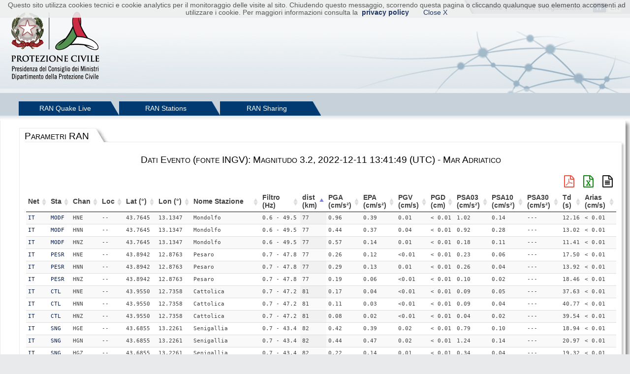

--- FILE ---
content_type: text/css
request_url: https://ran.protezionecivile.it/css-img/css/banners.css?1527071316
body_size: -89
content:
#footer .banner{
	padding:2px 0 15px 0;
	margin:0 15px 0 15px;
	border-bottom:1px solid #909BBA;
	overflow:hidden;
	clear:both;
}
#footer .banner a{
	margin:5px 5px 0 5px;
	width:160px;
	height:39px;
	display:block;
	float:left;
}
#footer .banner img{
	display:none;
}
#footer .banner a.governo_italiano{
	background:url(../img/banner_governo_italiano_off_d0.gif) no-repeat scroll left top transparent;
}
#footer .banner a.governo_italiano:hover{
	background:url(../img/banner_governo_italiano_d0.jpg) no-repeat scroll left top transparent;
}
#footer .banner a.unita_italia{
	margin:5px 5px 0 5px;
	width:185px;
	height:90px;
}
#footer .banner a.unita_italia{
	background:url(../images/banner_150unitaitalia_off_d0.gif) no-repeat scroll left top transparent;
}
#footer .banner a.unita_italia:hover{
	background:url(../images/banner_150unitaitalia_d0.jpg) no-repeat scroll left top transparent;
}

--- FILE ---
content_type: text/css
request_url: https://ran.protezionecivile.it/css-img/css/mobile.css?1724923644
body_size: 4048
content:
/********************** These styles are going to replace standard main.css styles when the browser window go under 800 px **********************/
/********************** Remember to check img path when brought online... **********************/
/* Test media query */
@media only screen and (max-device-width: 1024px) and (orientation:portrait), screen and (max-width: 800px), screen and (max-device-width: 480px){
	.main-content-text li, li a, li p, li span, div.breadcrumbs p, div.title-back h2, .anticipation a, .anticipation p, .anticipation span, .text h2 {
		background: none repeat scroll 0 0 #FFFFFF;
		display: inline-block;
		width: auto;
	}
	h1 {
		border: 1px solid #A7B7C8;
		font-size: 1.4em;
		line-height: 1.6em;
		margin: 0;
		padding: 0 0 0 .5em;
		overflow: hidden;
	}
	.newsletter-box {
    margin: 0.5em 0px;
	}
	
	.form-control {
		width: 95%;
	}
	
	div#main-navigation-container div#facetsBox div.facet ul li a{
		background: none repeat scroll 0 0 #E9EBF2;
		display: inline-block;
	}
	#container, #container-comunicazione {
		background: none repeat scroll 0 0 #FFFFFF;
		margin: 0;
		max-width: 1440px;
		min-width: 400px;
	}
	div#header {
		background: none repeat scroll 0 0 transparent;
	}
	div#header-logo a img {
		display: inline-block;
		height: 6em;
	}
	div#header-background {
		background: none repeat scroll 0 0 transparent;
		height: auto;
		padding: 0;
	}
	div#header-logo {
		float: none;
		position: absolute;
		margin: .5em 2% 2.5em;
		width: auto;
	}
	div#header-logo a {
		float: none;
		height: auto;
		margin: 0;
	}
	#header-tools {
		height: auto;
	}
	div#header-tools div.header-tools-wrapper {
		float: none;
		height: auto;
		margin: 0;
		padding: 0;
		width: 100%;
	}
	div#header-tools div.header-tools-wrapper ul.language {
		background: none repeat scroll 0 0 transparent;
		padding: 0;
	}
	div#header-tools div.header-tools-wrapper ul.language li {
		background: none repeat scroll 0 0 #EDEDED;
		border: 1px solid #CDCDCD;
		color: transparent;
		float: left;
		height: 1.9em;
		line-height: 0;
		margin: 0.3em;
		text-align: center;
		width: 1.9em;
	}
	div#header-tools div.header-tools-wrapper ul.language li.selected {
		background: none repeat scroll 0 0 #003A70;
	}
	div#header-tools div.header-tools-wrapper ul.language li a {
		box-shadow: none;
		display: block;
		height: 1.9em;
		line-height: 1.9em;
		padding: 0;
		width: 1.9em;
	}
	div#header-tools div.header-tools-wrapper ul.language li.selected a {
		color: #FFFFFF;
	}
	div#header-tools div.header-tools-wrapper ul.page-tools {
		background: none repeat scroll 0 0 transparent;
		color: #C7C8CC;
		font-size: 120%;
		margin: 4.5em 0 0;
		padding: 0;
		text-align: center;
		width: 100%;
	}
	div#header-tools div.header-tools-wrapper ul.page-tools li a {
		color: #C7C8CC;
	}
	div#header-tools div.header-tools-menu ul.page-tools li#customize_btn a {
		background: none repeat scroll 0 0 transparent;
		margin: 0;
		padding: 0 .2em 0 .2em;
	}
	div#header-tools div.header-tools-wrapper div.header-tools-menu {
		margin: .5em 2% .7em;
		width: 96%;
	}
	div#header-tools div.header-tools-fixed {
		background: url("../img/menu_tab_back.jpg") repeat-x scroll left top transparent;
		margin: 0;
		padding: 10px 0 10px 0;
		position: static;
		width: 100%;
	}
	div.search, div.search fieldset {
		float: none;
		margin: .5em 2%;
		padding: 0;
	}
	div.search form {
		border: none;
	}
	div.search fieldset {
		border: 1px solid #CBCBCB;
		margin: 0;
		width: 96%;
	}
	div.search #search {
		border-style: none;
		border-width: 0;
		border-color: #FFFFFF;
		font-size: 100%;
		height: 2em;
	}
	div.menuPrincipale {
		background: none repeat scroll 0 0 transparent;
		margin: 0;
		padding: 0;
		width: 100%;
	}
	div.menuPrincipale ul {
		display: inline-block;
		margin: 0 2%;
		overflow: visible;
		padding: 0 0 .5em;
		width: 96%;
	}
	.openClose_box {
		overflow: hidden;
	}
	div#page-container div#main-navigation div#main-navigation-container ul {
		background: transparent;
		display: inline-block;
		margin: 0;
		overflow: visible;
		padding: 0;
		width: 100%;
	}
	div.menuPrincipale ul li, div#footer div#header-top div.menuIstituzionale ul li, div#page-container div#main-navigation div#main-navigation-container ul li {
		background: none;
		border: 1px solid #CBCBCB;
		color: #043061;
		float: left;
		font-size: 1.2em;
		font-weight: bold;
		line-height: 0;
		list-style-type: none;
		margin: 0 -1px;
		text-align: left;
		width: 100%;
	}
	div.menuPrincipale ul li {
		margin: 0 -1px .5em;
	}
	div.menuPrincipale ul.openClose_btn li {
		margin: 0 -1px 0;
	}
	div.menuPrincipale ul li.first {
		display: none;
	}
	div.menuPrincipale ul li a, div.menuPrincipale ul li.last a, div#footer div#header-top div.menuIstituzionale ul li a, div#page-container div#main-navigation div#main-navigation-container ul li a, div.menuPrincipale ul.level2 li a {
		background: none repeat scroll 0 0 #FFFFFF;
		border: none;
		color: #72777D;
		display: inline-block;
		line-height: 2.5em;
		padding: 0 3%;
		width: 94%;
	}
	div.menuPrincipale ul li a:hover, div.menuPrincipale ul li.selected a, .menuPrincipale li.last a:hover, div#footer div#header-top div.menuIstituzionale ul li a:hover, div#page-container div#main-navigation div#main-navigation-container ul li a:hover {
		background: none repeat scroll 0 0 #72777D;
		border: none;
		color: #FFFFFF;
		text-decoration: underline;
	}
	div#header_slider {
		background: none repeat scroll 0 0 #FFFFFF;
		display: none;
		height: auto;
		margin: 0 2%;
		padding: 0;
		width: 96%;
	}
	div.sliderCss.header_twin_slider_image {
		width: 100%;
	}
	div.sliderCss.header_twin_slider_image .header_twin_slider_c {
		height: 300px;
	}
	div.sliderCss.header_twin_slider_text {
		width: 96%;
	}
	div#content_main_aux {
		margin: 1em 2% 0;
		width: 96%;
	}
	div#colonna1, div#colonna2, div#colonna1_colsx, div#colonna1_coldx {
		float: none;
		width: auto;
	}
	div#colonna1_boxfisso2 {
		background: none repeat scroll 0 0 #D4D4D4;
	}
	.new_fixed_content {
		height: auto;
		min-height: 100px;
		width: 100%;
	}
	.new_fixed_content .mainBox_content {
		background: none;
		height: auto;
	}
	.new_fixed_content .mainBox_head_angle {
		display: none;
	}
	/*.new_fixed_content div.text {
		margin: 0;
	}*/
	div.box_rischi h2 {
		color: #002C6E;
	}
	div#colonna1 div.column_spacer, div#colonna1_coldx div.column_spacer, div#colonna1_colsx div.column_spacer, div#colonna2 div.column_spacer, div#colonna2_colsx div.column_spacer, div#colonna2_coldx div.column_spacer {
		margin: 0;
		width: 100%;
	}
	div.dragdrop_box {
		width: 100% !important;
	}
	div.mainBox_border {
		background: none repeat scroll 0 0 transparent;
		float: none;
		width: auto;
	}
	div.mainBox_border_bottom, div.mainBox_border_angle {
		display: none;
	}
	div.mainBox_border_content p, div.mainBox_border_content ul.mainBox_fulList_img, div.mainBox_border_content ul.mainBox_fulList_img li, div.mainBox_border_content ul.mainBox_fulList_img li a, div.mainBox_border_content ul.mainBox_briefList, div.mainBox_border_content ul.mainBox_briefList li, div.mainBox_border_content ul.mainBox_briefList li a, div.mainBox_border_content ul.widgetList, div.mainBox_border_content ul.widgetList li, div.mainBox_border_content ul.widgetList li a{
		background-color: white;
		float: none;
		width: 100%;
	}
	 div.mainBox_border_content ul.mainBox_fulList_img li img, div.mainBox_border_content ul.mainBox_briefList li img, div.mainBox_border_content ul.widgetList li img, div.mainBox_border_content p img{
		background-color: white;
		width: 30%;
	}
	div.mainBox_border_content ul.mainBox_fulList_img li span, div.mainBox_border_content ul.mainBox_briefList li span, div.mainBox_border_content ul.widgetList li span{
		background-color: white;
		color: #000000;
		font-size: 100%;
		line-height: 1.2em;
	}
	div.mainBox_border_content ul.mainBox_fulList_img li a, div.mainBox_border_content ul.mainBox_briefList li a, div.mainBox_border_content ul.widgetList li a {
		font-size: 120%;
		background-color: white;
		line-height: 1.2em;
	}
	div.mainBox_border_content ul.mainBox_fulList_img li p, div.mainBox_border_content ul.mainBox_briefList li p, div.mainBox_border_content ul.widgetList li p {
		font-size: 100%;
		background-color: white;
		color: #000000;
		line-height: 1.2em;
	}
	div.mainBox_border_content ul.mainBox_fulList_img li , div.mainBox_border_content ul.mainBox_briefList li , div.mainBox_border_content ul.widgetList li {
		color: transparent;
		float: left;
		line-height: 0;
		margin: 1em 0 0 0;
	}
	div.mainBox_title {
		border: none;
	}
	div.mainBox_border_content {
		border: none;
		float: none;
	}
	div.dragdrop_box div.mainBox_border div.dragdrop_draggable_area {
		background: none repeat scroll 0 0 #A7B7C8;
		display: inline-block;
		width: 100%;
	}
	div.dragdrop_box div.mainBox_border div.dragdrop_draggable_area div.mainBox_title {
		margin: 0;
		padding: 0;
		width: 70%;
	}
	div.dragdrop_box div.mainBox_border div.dragdrop_draggable_area div.mainBox_title h2 {
		background-color: #A7B7C8;
		border: medium none;
		display: inline-block;
		line-height: 1.8em;
		margin: 0;
		padding: 0 0 0 5%;
		width: 95%;
	}
	div.dragdrop_box div.mainBox_border div.dragdrop_draggable_area div.mainBox_title h2 a, div.dragdrop_box div.mainBox_border div.dragdrop_draggable_area div.mainBox_title h2 a:hover {
		color:#002C6E;
		text-decoration: none;
	}
	div.dragdrop_hover div.mainBox_title {
		background: none repeat scroll 0 0 transparent;
	}
	div.dragdrop_box div.mainBox_border div.dragdrop_draggable_area ul.mainBox_button {
		background: none repeat scroll 0 0 transparent;
		cursor: move;
		height: 2.5em;
		margin: 0;
		padding: 0;
		text-align: right;
		width: 30%;
	}
	div.dragdrop_box div.mainBox_border div.dragdrop_draggable_area ul.mainBox_button li.mainBox_head_angle {
		display: none;
	}
	div.dragdrop_box div.mainBox_border div.dragdrop_draggable_area ul.mainBox_button li.mainBox_close {
		height: 2.5em;
		margin: 0;
		padding: 0;
	}

	div.dragdrop_box div.mainBox_border div.dragdrop_draggable_area ul.mainBox_button li.mainBox_close a {
		display: inline-block;
		float: none;
		height: 1em;
		margin: .3em;
		padding: 0;
		/*height: 1.9em;
		width: 1.9em;*/
	}
	/*div.dragdrop_box div.mainBox_border div.dragdrop_draggable_area ul.mainBox_button li.mainBox_close a.editContent {
		background: url("../img/icon_move_desktop.gif") no-repeat scroll 50% 50% transparent;
	}
	div.dragdrop_box div.mainBox_border div.dragdrop_draggable_area ul.mainBox_button li.mainBox_close a.removeBox {
		background: url("../img/icon_close_desktop.gif") no-repeat scroll 50% 50% transparent;
	}
	div.dragdrop_box div.mainBox_border div.dragdrop_draggable_area ul.mainBox_button li.mainBox_close a img {
		display: none;
	}
	div.dragdrop_box div.mainBox_border div.dragdrop_draggable_area ul.mainBox_button li.mainBox_close a.openClose {
		background: url("../img/icon_minimize_desktop.gif") no-repeat scroll 50% 50% transparent;
	}*/
	div#bottomBox div#bottomBox_aux_spacer {
		
	}
	div.main-content-title-closed, div.main-content-title-open {
		border: none;
	}
	.main-content-title-closed .title-back {
		height: 3em;
	}
	div.title-top-sp, div.title-top-gr {
		display: none;
	}
	div#bottomBox_aux_spacer div.title-back {
		border: 1px solid #E9EAEB;
		margin: 3em 0 0 0;
	}
	div#bottomBox_aux_spacer div.title-back h2 {
		padding: 0.3em 0 0.3em 0.5em;
	}
	div#editshowletlist, div.editshowletlist-background {
		margin: 0;
	}
	form#resetform {
		background: none repeat scroll 0 0 #E9EAEB;
		display: inline-block;
		float: none;
		margin: 0.5em 0 0 0;
		padding: 0;
		width: 100%;
	}
	#editshowletlist p.submit_reset {
		display: inline-block;
		float: none;
		margin: 0;
		padding: 0;
		width: 100%;
	}
	#editshowletlistForm .column {
		background: none repeat scroll 0 0 #E9EAEB;
		display: inline-block;
		padding: 0;
		width: 90%;
	}
	#editshowletlist p {
		background: none repeat scroll 0 0 #E9EAEB;
		display: inline-block;
		width: 100%;
	}
	#container-main-bottom {
		background: none;
	}
/*	div#footer {
		margin: 0;
		padding: 0;
	}
*/	div#footer div.banner, div#footer div.menu-footer {
		display: none;
	}
	div#footer div#header-top {
		background: none repeat scroll 0 0 transparent;
		display: block;
		height: auto;
	}
	div#footer div#header-top div.menuIstituzionale {
		margin: 0;
		padding: 0;
	}
	div#footer div#header-top div.menuIstituzionale ul {
		margin: .5em 2%;
		padding: 0;
		width: 96%;
	}
	div#footer div#header-top div.menuIstituzionale ul li {
		color: transparent;
	}
	div#page-container-bottom {
		padding: 0 0 2em 0;
	}
	div#page-container-bottom .tools {
		background: none;
	}
	div#page-container-bottom div.tools ul li, div#page-container-bottom div.tools ul li a {
		background: #CDD4DC;
		color: #72777D;
		float: none;
		text-align: center;
		width: auto;
	}
	div#page-container-bottom div.tools ul li img {
		display: none;
	}
	.dragdrop_box .imgbvg {
		width: 100%;
	}
	div.imgRadar div {
		margin: 0 !important;
	}
	/******** Slider's styles *********/
	#header_slider_content ul li {
		height: auto;
		overflow: hidden;
	}
	#header_slider_content ul li div.text {
		background: none repeat scroll 0 0 #FFFFFF;
		height: auto;
		margin: 0;
	}
	#header_slider_content ul li div.text h2 {
		margin: 0;
		padding: .6em 0 .3em;
	}
	#header_slider_content ul li div.text p {
		margin: 0;
		padding: .3em 0;
	}
	#header_slider_container {
		background: none repeat scroll 0 0 #FFFFFF;
		height: auto;
		margin: 0;
	}
	#single_buttons {
		height: 0;
		margin: 1em -60px;
		padding: 0;
		width: 100%;
	}
	div#single_buttons a {
		float: none;
		font-size: 1em;
		height: 1.5em;
		width: 1.5em;
	}
	div#header_slider div#header_slider_bottom {
		display: none;
	}
	div#header_slider_controls {
		margin: 0;
		position: static;
	}
	/* Generic pages */
	div.breadcrumbs {
		margin: .5em 0 .5em 0;
	}
	div.menuPrincipale ul li.selected, div#page-container div#main-navigation div#main-navigation-container ul li.selected {
		background: #72777D;
		border: 1px solid #72777D;
		width: 100%;
	}
	div.menuPrincipale ul li.selected a, div#page-container div#main-navigation div#main-navigation-container ul li.selected a {
		color: #FFFFFF;
		text-decoration: none;
		background: none repeat scroll 0 0 #72777D
	}
	div.menuPrincipale ul.level2 li a {
		background: none repeat scroll 0 0 #FFFFFF;
		color: #72777D;
		font-size: 0.8em;
	}
	#container-main, #container_gallery {
		background: #FFFFFF;
		border: none;
		margin: 0;
		max-width: 100%;
		min-width: 100%;
		width: 100%;
	}
	div#main, div#main-subcontent, div#page-container div#main-navigation, div#main-subcontent-comunicazione {
		float: none;
		margin: 1em 2% 0.5em;
		padding: 0;
		width: 96%;
	}
	div#main-content, div#main-content-gal {
		margin: 0;
		min-height: auto;
		padding: 0;
	}
	div#page-container div#container-main div.main-content-title, div#page-container div#container-main div.main-content-title div.title-back {
		border: none;
		overflow: visible;
	}
	div.title-back {
		float: none;
	}
	hr.facets {
		display: none;
	}
	form#requiredFacets {
		margin: 1em 0 0 0;
	}
	div#page-container div#container-main div.main-content-body, div#page-container div#container-main div.box {
		background: #FFFFFF;
		border: none;
	}
	div#page-container div#container-main div.box h3 {
		background: #FFFFFF;
		border: 1px solid #A7B7C8;
		color: #002C6E;
		font-size: 1.0em;
		line-height: 1.8em;
		margin: 0;
		padding: 0 0 0 .5em;
	}
	div#page-container div#container-main div.main-content-text, div#page-container div#container-main div.box ul {
		margin: 0;
		padding: 0;
	}
	div#page-container div#container-main div.main-content-text p, div#page-container div#container-main div.box ul p, div#page-container div#container-main div.box ul li a {
		background: #FFFFFF;
		display: block;
		width: auto;
	}
	div#page-container div#container-main div#container-main-top, div#page-container div#container-main div.main-content-title div.title-top-sp, div#page-container div#container-main div.main-content-title div.title-top-gr, div#page-container div#container-main div.main-content-title div.title-top-ang, div#page-container div#container-main div.main-content-body-bottom, div#page-container div#container-main div.box-top, div#page-container div#container-main div.box div.box-bottom {
		display: none;
	}
	div.doubleColumn div.leftColumn,div.doubleColumn  div.leftColumn39, div.doubleColumn  div.leftColumn55,div.doubleColumn div.rightColumn, div.doubleColumn div.leftColumn33, div.doubleColumn div.rightColumn33,div.doubleColumn div.rightColumn60, div.doubleColumn div.rightColumn44, div.doubleColumn div.centerColumn33 {
		float: none;
		width: 100%;
	}
	div#page-container div#main-navigation div#main-navigation-container {
		margin: 0;
	}
	div#main-subcontent div.box ul li img {
		width: 30%;
	}
	div#main-subcontent div.box ul li img.external-img, div#main-subcontent div.box ul li img {
		width: auto;
	}
	.pag-content-tabs {
		background: none;
		margin: 0;
	}
	.pag-content-tabs ul.tabs {
		overflow: visible;
	}
	.pag-content-tabs ul.tabs li, .pag-content-tabs ul.tabs li.selected, .pag-content-tabs ul.tabs li.last {
		background: #FFFFFF;
		border: none;
		float: none;
		margin: 0.3em 0;
		width: 100%;
	}
	.pag-content-tabs ul.tabs li a, .pag-content-tabs ul.tabs li.selected a, .pag-content-tabs ul.tabs li.last a {
		background: #FFFFFF;
		height: auto;
	}
	.pag-content ul.tabs-gal li.last-selected a {
		background: none;
	}

	.pag-content ul.tabs-gal li.selected, .pag-content ul.tabs-gal li.last-selected {
		border: none;
	}
	div#page-container div#container-main div.pag-content-back div.gal-content-body p {
		background: none;
		display: none;
	}
	#main-content-gal .pag-content-back {
		margin: 0;
	}
	.gal-content-container {
		display: inline-block;
		width: 100%;
	}
	.gal-content h3 {
		background: #FFFFFF;
		width: 100%;
	}
	.gal-content-body h4 {
		background: #E9EAEB;
		width: 100%;
	}
	.gal-content-body .social-links {
		display: none;
	}
	/* Facets */
	div#page-container div#container-main div.facetsBox {
		float: none;
    	margin: 1em 2% 0.5em;
    	padding: 0;
    	position: static;
    	width: 96%;
	}
	div#page-container div#container-main div.facetsBox div#main-navigation {
		margin: 0;
		width: 100%;
	}
	div#page-container div#container-main div.facetsBox div#main-navigation-facets {
		width: 100%;
	}
	div#page-container div#container-main div.facetsBox div#main-navigation-facets div#main-navigation-container {
		margin: 0;
	}
	div#main-navigation-container div#facetsBox h3 {
		background: none repeat scroll 0 0 #E9EBF2;
		display: inline-block;
		padding: 0.5em 0 1em 0;
		width: 100%;
	}
	#main-content-comunicazione {
		margin: 0;
		min-height: auto;
		padding: 0;
	}
	/* Resetting dimension for width bug */
	div#page-container div#container-main div.main-content-text #requiredFacets a, div#page-container div#container-main div.main-content-text #requiredFacets span, div#page-container div#container-main div.main-content-text #requiredFacets li, div#page-container div#container-main div.main-content-text #requiredFacets p, div#header_slider_content .text a, ul.mainBox_fulList_img a, ul.mainBox_fulList_img span, ul.mainBox_fulList_img p, ul.widgetList a, ul.widgetList span, ul.widgetList p, ul.news_slider li .news_titolo a {
		background: none;
		display: block;
		width: auto;
	}
	div.pag-content-body ul li a {
		background: #FFFFFF;
		width: auto;
	}
	div.map-list ul li, ul.tem li, ul.listexpander li, ul.index li {
		background: none repeat scroll 0 0 #FFFFFF;
		display: inline-block;
		width: 96%;
	}
	
	div.organigramma ul.listexpander li, div.organigramma ul.listexpander li.expanded {
		background: none repeat scroll 0 0 #FFFFFF;
		display: inline-block;
		line-height: 2em;
		width: 80%;
	}
	.organigramma li.collapsed span {
		background: url("../img/collapse_plus.jpg") no-repeat scroll 0 50%transparent;
		width: 1.5em;
	}
	.organigramma li.expanded span {
		background: url("../img/collapse_minus.jpg") no-repeat scroll 0 50% transparent;
		width: 1.5em;
	}
	.listexpander li.collapsed {
		background: url("../img/collapse_closed.png") no-repeat scroll 5px 1.8em transparent;
	}
	.listexpander li.expanded {
		background: url("../img/collapse_open.png") no-repeat scroll 5px 1.8em transparent;
	}
	ul.index li.lettera {
		margin: 1em 0;
	}
	/* Page Comunicazione e media */
	#main-content-comunicazione .main-content-body {
		margin: 0;
	}
	.top-magazine {
		background: none;
	}
	.jcarousel-clip, .jcarousel-list,  .jcarousel-item {
		height: auto !important;
	}
	.jcarousel-clip, .jcarousel-list,  .jcarousel-item, .jcarousel-item img.sliderImg {
		background: #FFFFFF;
	}
	li.description div.cornice {
		margin-top: 0;
	}
	.jcarousel-item .cornice br {
		display: none;
	}
	div.super_container, .up-strillo-magazine {
		height: auto;
	}
	div.super_container {
		margin: 0;
	}
	/* Fixes for Allertamento meteo-idro page */
	.allert_meteo_idro img.imgbvg, .allert_meteo_idro .legenda_allertamento p img {
		width: 340px !important;
	}
	/* Magazine fix */
	#magazine-main-content {
	    margin: 0;
	}
	#magazine-main-subcontent {
	    float: left;
	    margin: 0;
	    width: auto;
	}
}
/* Tablets */
@media only screen and (min-device-width : 768px) and (max-device-width : 1024px) {
	body {
		font-size: 20px;
	}
	div#header-tools div.header-tools-wrapper ul.page-tools {
		font-size: 80%;
		margin: 7.7em 0 0 0;
	}
	.searchField {
		height:35px;
		margin: 0 35px 0 0.5em;
	}
	.search .searchButton {
		margin: -35px 0 0 -35px;
	}
	div.menuPrincipale ul li, div#footer div#header-top div.menuIstituzionale ul li {
		border: 2px solid #CBCBCB;
		margin: 0 -3px 0.3em;
	}
	.new_fixed_content {
		background: #ECEFF2 !important;
		height: auto;
		min-height: 100px;
		width: 100%;
	}
	div.dragdrop_box div.mainBox_border div.dragdrop_draggable_area ul.mainBox_button li.mainBox_close a {
		display: block;
		height: 1.9em;
		width: 1.9em;
		z-index: 1;
	}
	div.dragdrop_box div.mainBox_border div.dragdrop_draggable_area ul.mainBox_button li.mainBox_close a.editContent {
		background: url("../img/icon_move_tablet.gif") no-repeat scroll 50% 50% transparent;
	}
	div.dragdrop_box div.mainBox_border div.dragdrop_draggable_area ul.mainBox_button li.mainBox_close a.removeBox {
		background: url("../img/icon_close_tablet.gif") no-repeat scroll 50% 50% transparent;
	}
	div.dragdrop_box div.mainBox_border div.dragdrop_draggable_area ul.mainBox_button li.mainBox_close a img {
		display: none;
	}
	div.dragdrop_box div.mainBox_border div.dragdrop_draggable_area ul.mainBox_button li.mainBox_close a.openClose {
		background: url("../img/icon_minimize_tablet.gif") no-repeat scroll 50% 50% transparent;
	}
	.organigramma li.collapsed span {
		background: url("../img/collapse_plus_tab.jpg") no-repeat scroll 0 50% transparent;
	}
	.organigramma li.expanded span {
		background: url("../img/collapse_minus_tab.jpg") no-repeat scroll 0 50% transparent;
	}
	#editshowletlist .column p input {
		font-size: 150%;
		height: 1em;
		width: 1em;
	}
	div#header_slider_controls {
		height: 90px;
	}
	#single_buttons {
		margin: 1em -90px;
	}
	#header_slider_controls div.btn_prev, #header_slider_controls div.btn_next {
		height: 90px;
		width: 90px;
	}
	#header_slider_controls div.btn_prev.enabled {
		background: url("../img/arrow_prev_tab.png") no-repeat scroll center center transparent;
	}
	#header_slider_controls div.btn_next.enabled {
		background: url("../img/arrow_next_tab.png") no-repeat scroll center center transparent;
	}
	#header_slider_controls div.btn_prev.disabled {
		background: url("../img/arrow_prev_50_tab.png") no-repeat scroll center center transparent;
	}
	#header_slider_controls div.btn_next.disabled {
		background: url("../img/arrow_next_50_tab.png") no-repeat scroll center center transparent;
	}
	.listexpander li.collapsed {
		background: url("../img/collapse_closed.png") no-repeat scroll 5px 2em transparent;
	}
	.listexpander li.expanded {
		background: url("../img/collapse_open.png") no-repeat scroll 5px 2em transparent;
	}
	.detailPrevious img, .detailNext img {
		height: 57px;
		width: 57px;
	}
}
/* Smartphones */
@media only screen and (max-device-width: 480px) {
	body {
		font-size: 1.6em;
		z-index: 0;
	}
	.new_fixed_content div.text p, .new_fixed_content div.text p a {
		background: none repeat scroll 0 0 #ECEFF2;
		display: inline-block;
		line-height: 1.5em;
	}
	.licenseText {
		background: none repeat scroll 0 0 #ECEFF2;
		display: inline-block;
		line-height: 0.9em;
	}
	
	.new_fixed_content div.text {
		margin: .5em;
	}
	div#header-tools div.header-tools-wrapper ul.page-tools {
		font-size: 80%;
		margin: 7.7em 0 0 0;
	}
	.searchField {
		height: 65px;
		margin: 0 65px 0 0.5em;
	}
	.search .searchButton {
		margin: -70px 0 0 -65px;
	}
	div.search fieldset {
		border: 3px solid #CBCBCB;
	}
	div.menuPrincipale ul li, div#footer div#header-top div.menuIstituzionale ul li {
		border: 3px solid #CBCBCB;
		margin: 0 -3px 0.3em;
	}
	div#page-container div#container-main div.box h3 {
		border: 3px solid #CBCBCB;
	}
	div.menuPrincipale ul li, div#footer div#header-top div.menuIstituzionale ul li, div#page-container div#main-navigation div#main-navigation-container ul li {
		background: white;
	}
	div.menuPrincipale ul li, div#footer div#header-top div.menuIstituzionale ul li, div#page-container div#main-navigation div#main-navigation-container ul li a {
		background: white;
	}
	.new_fixed_content {
		background: #ECEFF2 !important;
		height: auto;
		min-height: 100px;
		width: 100%;
	}
	div.dragdrop_box div.mainBox_border div.dragdrop_draggable_area div.mainBox_title {
		width: 65%;
	}
	div.dragdrop_box div.mainBox_border div.dragdrop_draggable_area ul.mainBox_button {
		width: 35%;
	}
	div.dragdrop_box div.mainBox_border div.dragdrop_draggable_area ul.mainBox_button li.mainBox_close a {
		display: inline-block;
		height: 1.9em;
		width: 1.9em;
	}
	div.dragdrop_box div.mainBox_border div.dragdrop_draggable_area ul.mainBox_button li.mainBox_close a.editContent {
		background: url("../img/icon_move.gif") no-repeat scroll 50% 50% transparent;
	}
	div.dragdrop_box div.mainBox_border div.dragdrop_draggable_area ul.mainBox_button li.mainBox_close a.removeBox {
		background: url("../img/icon_close.gif") no-repeat scroll 50% 50% transparent;
	}
	div.dragdrop_box div.mainBox_border div.dragdrop_draggable_area ul.mainBox_button li.mainBox_close a img {
		display: none;
	}
	div.dragdrop_box div.mainBox_border div.dragdrop_draggable_area ul.mainBox_button li.mainBox_close a.openClose {
		background: url("../img/icon_minimize.gif") no-repeat scroll 50% 50% transparent;
	}
	.organigramma li.collapsed span {
		background: url("../img/collapse_plus_mob.jpg") no-repeat scroll 0 50% transparent;
	}
	.organigramma li.expanded span {
		background: url("../img/collapse_minus_mob.jpg") no-repeat scroll 0 50% transparent;
	}
	div.organigramma ul.listexpander li {
		width: auto;
	}
	div.organigramma ul.listexpander li.expanded {
		width: 80%;
	}
	div#bottomBox_aux_spacer div.title-back {
		border: 3px solid #E9EAEB;
	}

	div#header_slider_controls {
		height: 90px;
	}
	#single_buttons {
		margin: 1em -90px;
	}
	#header_slider_controls div.btn_prev, #header_slider_controls div.btn_next {
		height: 90px;
		width: 90px;
	}
	#header_slider_controls div.btn_prev.enabled {
		background: url("../img/arrow_prev_tab.png") no-repeat scroll center center transparent;
	}
	#header_slider_controls div.btn_next.enabled {
		background: url("../img/arrow_next_tab.png") no-repeat scroll center center transparent;
	}
	#header_slider_controls div.btn_prev.disabled {
		background: url("../img/arrow_prev_50_tab.png") no-repeat scroll center center transparent;
	}
	#header_slider_controls div.btn_next.disabled {
		background: url("../img/arrow_next_50_tab.png") no-repeat scroll center center transparent;
	}
	.listexpander li.collapsed {
		background: url("../img/collapse_closed_phone.gif") no-repeat scroll 0 1.8em transparent;
		padding: 0 0 0 2em;
	}
	.listexpander li.expanded {
		background: url("../img/collapse_open_phone.gif") no-repeat scroll 0 1.8em transparent;
		padding: 0 0 0 2em;
	}	
	ul.index li {
		margin: .3em 0;
	}
	ul.index li.lettera {
		margin: 1em 0;
	}
	.jcarousel-item .cornice br {
		display: none;
	}
	div#footer {
		background: #ECEFF2;
	}
	.detailPrevious img, .detailNext img {
		height: 76px;
		width: 76px;
	}
	#topBtn {
		display: none;
		position: fixed;
		height: 120px;
		width: 120px;
		bottom: 20px;
		right: 10px;
		z-index: 99;
		border: none;
		outline: none;
		background-color: #00194C;
		color: white;
		cursor: pointer;
		border-radius: 50%;
		font-size: 42px;
	}
	#boxloader {
		width: 240px;
		height: 240px;
	}
	#loader {
		width: 100px;
		height: 100px;
	}
}